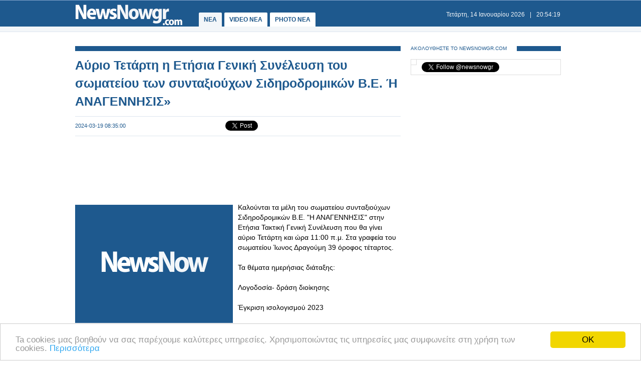

--- FILE ---
content_type: text/html
request_url: https://www.newsnowgr.com/article/1447015/avrio-tetarti--i-etisia-geniki-synelefsi-tou-somateiou-ton-syntaxiouxon-sidirodromikon-ve-i-anagennisis.html
body_size: 6245
content:
<!DOCTYPE html PUBLIC "-//W3C//DTD XHTML 1.0 Transitional//EN" "https://www.w3.org/TR/xhtml1/DTD/xhtml1-transitional.dtd">
<html>
<head>
<meta http-equiv="Content-Type" content="text/html; charset=utf-8">
<title>Αύριο Τετάρτη  η Ετήσια Γενική Συνέλευση του σωματείου των συνταξιούχων Σιδηροδρομικών Β.Ε. Ή ΑΝΑΓΕΝΝΗΣΙΣ» | NewsNowgr.com</title>
<meta name="description" content="Αύριο Τετάρτη  η Ετήσια Γενική Συνέλευση του σωματείου των συνταξιούχων Σιδηροδρομικών Β.Ε. Ή ΑΝΑΓΕΝΝΗΣΙΣ» Καλούνται τα μέλη του σωμα­τείου συνταξιούχων Σιδηρο­δρομικών Β. Ε.  Η ΑΝΑΓΕΝΝΗΣΙΣ στην Ετήσια Τα­κτική Γενική Συνέλευση που θα γίνει αύριο Τετάρτη και ώρα 11:00 π." />
<meta name="keywords" lang="el" content="Αύριο Τετάρτη,Ετήσια Γενική Συνέλευση,Σιδηροδρομικών Β Ε,Ή ΑΝΑΓΕΝΝΗΣΙΣ" />
<meta name="keywords" lang="en" content="avrio tetarti,etisia geniki synelefsi,sidirodromikon v e,i anagennisis" />
<meta name="news_keywords" content="Αύριο Τετάρτη,Ετήσια Γενική Συνέλευση,Σιδηροδρομικών Β Ε,Ή ΑΝΑΓΕΝΝΗΣΙΣ" />
<meta property="og:title" content="Αύριο Τετάρτη  η Ετήσια Γενική Συνέλευση του σωματείου των συνταξιούχων Σιδηροδρομικών Β.Ε. Ή ΑΝΑΓΕΝΝΗΣΙΣ»" />
<meta property="og:type" content="article" />
<meta property="og:url" content="https://www.newsnowgr.com/article/1447015/avrio-tetarti--i-etisia-geniki-synelefsi-tou-somateiou-ton-syntaxiouxon-sidirodromikon-ve-i-anagennisis.html"/>
<meta property="og:image" content="https://images.newsnowgreece.com/144/1447015/1.jpg"/>

<meta property="og:site_name" content="NewsNowgr.com"/>
<meta property="fb:app_id" content="506822996024414"/>
<meta property="fb:admins" content="100004988291129"/>
<meta property="og:description" content="Αύριο Τετάρτη  η Ετήσια Γενική Συνέλευση του σωματείου των συνταξιούχων Σιδηροδρομικών Β.Ε. Ή ΑΝΑΓΕΝΝΗΣΙΣ» Καλούνται τα μέλη του σωμα­τείου συνταξιούχων Σιδηρο­δρομικών Β. Ε.  Η ΑΝΑΓΕΝΝΗΣΙΣ στην Ετήσια Τα­κτική Γενική Συνέλευση που θα γίνει αύριο Τετάρτη και ώρα 11:00 π."/>
<link rel="stylesheet" type="text/css" href="/static/css/newsnow.css?v=33" />
<link rel="stylesheet" type="text/css" media="only screen and (max-device-width: 480px)" href="/static/css/mobile.css" />
<meta name="viewport" content="width=device-width,initial-scale=1" />
<link rel="alternate" type="application/rss+xml" title="Newsnowgr.com Τα καλύτερα βίντεο" href="https://www.newsnowgr.com/sitemap-rsspop.xml" />
<link rel="shortcut icon" href="/static/gfx/favicon.ico" />
<link rel="image_src" href="https://images.newsnowgreece.com/144/1447015/1.jpg"><link rel="canonical" href="https://www.newsnowgr.com/article/1447015/avrio-tetarti--i-etisia-geniki-synelefsi-tou-somateiou-ton-syntaxiouxon-sidirodromikon-ve-i-anagennisis.html" />
<meta http-equiv="refresh" content="300" /><script data-cfasync= "false" >
(function(v,i,d,p,u){d[v]=d[v]||function(){ (d[v].q=d[v].q||[["time",0,+new Date()]]).push(arguments)}; u=p.getElementsByTagName(i)[0];p=p.createElement(i); p.async=1; p.src="https://s.vidpulse.com/all/vp.js"; u.parentNode.insertBefore(p,u)})("vidpulse","script",window,document); vidpulse("create", "vp_V4oJG2");
</script>

<script async src="//pagead2.googlesyndication.com/pagead/js/adsbygoogle.js"></script>
<script type="text/javascript">
  var _gaq = _gaq || [];
  _gaq.push(['_setAccount', 'UA-30290732-1']);
  _gaq.push(['_trackPageview']);

  (function() {
    var ga = document.createElement('script'); ga.type = 'text/javascript'; ga.async = true;
    ga.src = ('https:' == document.location.protocol ? 'https://ssl' : 'http://www') + '.google-analytics.com/ga.js';
    var s = document.getElementsByTagName('script')[0]; s.parentNode.insertBefore(ga, s);
  })();
</script>
<link href="https://plus.google.com/113820722435854834732" rel="publisher" />
<script type="text/javascript">
    window.___gcfg = {lang: 'el'};
    (function()
    {var po = document.createElement("script");
    po.type = "text/javascript"; po.async = true;po.src = "https://apis.google.com/js/plusone.js";
    var s = document.getElementsByTagName("script")[0];
    s.parentNode.insertBefore(po, s);
    })();
</script>
</head>
<body>

    <div id="fb-root"></div>
    <script>(function(d, s, id) { var js, fjs = d.getElementsByTagName(s)[0]; if (d.getElementById(id)) return; js = d.createElement(s); js.id = id; js.src = "//connect.facebook.net/el_GR/all.js#xfbml=1&appId=506822996024414"; fjs.parentNode.insertBefore(js, fjs); } (document, 'script', 'facebook-jssdk'));</script>
    <div id="container">
        <div id="header1">
            <div id="header2">
                    <div id="header2content">
                            <div id="logo"><a href="/"><img src="/static/gfx/nn2.png" width="215" height="42" border="0" title="Νεα"></a></div>
                            <div id="navigation">
                            <a href="/" title="ΝΕΑ ΤΩΡΑ" id="navselected">ΝΕΑ</a>
                            <a href="/video" title="VIDEO ΝΕΑ ΤΩΡΑ" >VIDEO NEA</a>
                            <a href="/photo" title="PHOTO ΝΕΑ ΤΩΡΑ" >PHOTO NEA</a>
                            <!-- <a href="https://ekloges.newsnowgr.com/" title="ΕΚΛΟΓΕΣ 2012" >ΕΚΛΟΓΕΣ</a>							 -->
                            </div>
                            <div id="datetime" style="width: 354px"><span id="date">&nbsp;</span>|<span id="time">&nbsp;</span></div>
                    </div>
            </div>

            <div id="header3" >
                    <div id="header3content">

                    </div>
            </div>
        </div>

	<div id="contentcontainer">

         
<div id="maincontent">
    <div id="fullarticle">
        <div id="fullarticletitle">
            <h1><a href="/article/1447015/avrio-tetarti--i-etisia-geniki-synelefsi-tou-somateiou-ton-syntaxiouxon-sidirodromikon-ve-i-anagennisis.html" title="Αύριο Τετάρτη  η Ετήσια Γενική Συνέλευση του σωματείου των συνταξιούχων Σιδηροδρομικών Β.Ε. Ή ΑΝΑΓΕΝΝΗΣΙΣ»">Αύριο Τετάρτη  η Ετήσια Γενική Συνέλευση του σωματείου των συνταξιούχων Σιδηροδρομικών Β.Ε. Ή ΑΝΑΓΕΝΝΗΣΙΣ»</a></h1>
        </div>
        <div id="fullarticlesubtitle">
            <div id="fullarticletime">2024-03-19 08:35:00</div>
            <div id="fullarticlelike">	<div class="fb-like" data-href="http://www.newsnowgr.com/article/1447015/avrio-tetarti--i-etisia-geniki-synelefsi-tou-somateiou-ton-syntaxiouxon-sidirodromikon-ve-i-anagennisis.html" data-send="false" data-layout="button_count" data-width="130" data-show-faces="false"></div>
	<div id="googletwitterbuttons">
		<div class="g-plusone" data-size="medium"></div>
		<a href="https://twitter.com/share" class="twitter-share-button" data-via="newsnowgr">Tweet</a>
		<script>!function(d,s,id){var js,fjs=d.getElementsByTagName(s)[0];if(!d.getElementById(id)){js=d.createElement(s);js.id=id;js.src="//platform.twitter.com/widgets.js";fjs.parentNode.insertBefore(js,fjs);}}(document,"script","twitter-wjs");</script>
	</div></div>
        </div>
		<div style="margin: 16px 0; text-align: center;">
<!-- NN Responsive -->
<ins class="adsbygoogle"
     style="display:block"
     data-ad-client="ca-pub-5333395143618613"
     data-ad-slot="7565493173"
     data-ad-format="horizontal"></ins>
<script>
(adsbygoogle = window.adsbygoogle || []).push({});
</script>
</div>        <div id="fullarticlephoto">

				<img src="https://www.newsnowgr.com/static/gfx/nn315x236.gif" alt="Φωτογραφία για Αύριο Τετάρτη  η Ετήσια Γενική Συνέλευση του σωματείου των συνταξιούχων Σιδηροδρομικών Β.Ε. Ή ΑΝΑΓΕΝΝΗΣΙΣ»" width="315" height="236">
				        </div>

                <div id="fullarticletext">Καλούνται τα μέλη του σωμα­τείου συνταξιούχων Σιδηρο­δρομικών Β.Ε. "Η ΑΝΑΓΕΝΝΗΣΙΣ" στην Ετήσια Τα­κτική Γενική Συνέλευση που θα γίνει αύριο Τετάρτη και ώρα 11:00 π.μ. Στα γραφεία του σωματείου Ίωνος Δραγούμη 39 όροφος τέταρ­τος.<br /><br />Τα θέ­ματα ημερήσιας διάταξης:<br /><br />Λογοδοσία- δράση διοίκη­σης<br /><br />Έγκριση ισολογισμού 2023<br /><br />Έγκριση προϋπολογισμού 2024<br /><br />Έκθεση ελεγκτικής επιτρο­πής<br /><br />Απαλλαγή ευθυνών διοί­κησης<br /><br />Ανακοινώσεις- προτάσεις- διάφορα<br /><br /><p class="MsoNormal">Η νέα ημερομηνία προήρθε από την μη απαρτία της συνέλευσης της 13η Μαρτίου</p><br /><br />Για το Δ.Σ.<br /><br />Ο πρόεδρος            ο Γενικός Γραμματέας<br /><br />Νίκος Τζήκας              Στέλιος Τσαλδάρης<br /> <span class="sourcename">sidirodromikanea</span>		</div>
        <div style="margin: 16px 0; text-align: center;">
<!-- NN Responsive -->
<ins class="adsbygoogle"
     style="display:block"
     data-ad-client="ca-pub-5333395143618613"
     data-ad-slot="7565493173"
     data-ad-format="auto"></ins>
<script>
(adsbygoogle = window.adsbygoogle || []).push({});
</script>
</div>
        <div class="heading"><span class="headingtext">ΜΟΙΡΑΣΤΕΙΤΕ</span></div>
        <div id="fullarticlelikebottom">	<div class="fb-like" data-href="http://www.newsnowgr.com/article/1447015/avrio-tetarti--i-etisia-geniki-synelefsi-tou-somateiou-ton-syntaxiouxon-sidirodromikon-ve-i-anagennisis.html" data-send="false" data-layout="button_count" data-width="130" data-show-faces="false"></div>
	<div id="googletwitterbuttons">
		<div class="g-plusone" data-size="medium"></div>
		<a href="https://twitter.com/share" class="twitter-share-button" data-via="newsnowgr">Tweet</a>
		<script>!function(d,s,id){var js,fjs=d.getElementsByTagName(s)[0];if(!d.getElementById(id)){js=d.createElement(s);js.id=id;js.src="//platform.twitter.com/widgets.js";fjs.parentNode.insertBefore(js,fjs);}}(document,"script","twitter-wjs");</script>
	</div></div>
        <div class="heading"><span class="headingtext">ΔΕΙΤΕ ΑΚΟΜΑ</span></div>
        	
    
	<div class="prevnext">
		<div class="prevnextphoto">
			<a href="/article/1447014/dierrefsan-oi-prodiagrafes-tis-seiras-Blackwell-tis-Nvidia.html" title="Διέρρευσαν οι προδιαγραφές της σειράς Blackwell της Nvidia"><img src="https://www.newsnowgr.com/static/gfx/nn124x78.gif" width="124" height="78" border="0" alt="Διέρρευσαν οι προδιαγραφές της σειράς Blackwell της Nvidia"></a>						
		</div>
		<div class="prevnexttitle">
			<div class="prevnextheader">ΠΡΟΗΓΟΥΜΕΝΟ ΑΡΘΡΟ</div>
			<a href="/article/1447014/dierrefsan-oi-prodiagrafes-tis-seiras-Blackwell-tis-Nvidia.html" title="Διέρρευσαν οι προδιαγραφές της σειράς Blackwell της Nvidia">Διέρρευσαν οι προδιαγραφές της σειράς Blackwell της Nvidia</a>
		</div>
	</div>
			
    <div class="prevnext right">
		<div class="prevnextphoto">
			<a href="/article/1447016/s-kympouropoulos-gia-tempi-sevasmos-sta-thymata-stis-oikogeneies-tous-kai-stous-epizontes.html" title="Σ. Κυμπουρόπουλος για Τέμπη: Σεβασμός στα θύματα, στις οικογένειες τους και στους επιζώντες"><img src="https://www.newsnowgr.com/static/gfx/nn124x78.gif" width="124" height="78" border="0" alt="Σ. Κυμπουρόπουλος για Τέμπη: Σεβασμός στα θύματα, στις οικογένειες τους και στους επιζώντες"></a>						
		</div>
		<div class="prevnexttitle">
			<div class="prevnextheader">ΕΠΟΜΕΝΟ ΑΡΘΡΟ</div>
			<a href="/article/1447016/s-kympouropoulos-gia-tempi-sevasmos-sta-thymata-stis-oikogeneies-tous-kai-stous-epizontes.html" title="Σ. Κυμπουρόπουλος για Τέμπη: Σεβασμός στα θύματα, στις οικογένειες τους και στους επιζώντες">Σ. Κυμπουρόπουλος για Τέμπη: Σεβασμός στα θύματα, στις οικογένειες τους και στους επιζώντες</a>
		</div>
	</div>

	<!--<div id="reembed_widget_videos_top" class="reembed-widget" style="width: 100%; height: 410px;overflow:hidden"></div>-->

        <div class="heading clear"><span class="headingtext">ΣΧΟΛΙΑΣΤΕ</span></div>
        <div class="fb-comments" data-href="https://www.newsnowgr.com/article/1447015/avrio-tetarti--i-etisia-geniki-synelefsi-tou-somateiou-ton-syntaxiouxon-sidirodromikon-ve-i-anagennisis.html" data-num-posts="6" data-width="650"></div>
		    </div>
</div>

<div id="rightcontent">

<div id="followwrap">
    <div class="heading">
            <span class="headingtext">ΑΚΟΛΟΥΘΗΣΤΕ ΤΟ NEWSNOWGR.COM</span>				
    </div>
    <div id="followus">
            <div class="g-plus" data-href="https://plus.google.com/113820722435854834732" data-width="300" data-height="131" data-theme="light"></div>
            <div class="fb-like" data-href="http://www.facebook.com/newsnowgr" data-send="false" data-width="288" data-show-faces="true"></div>
            <div class="t-follow">
                <a href="https://twitter.com/newsnowgr" class="twitter-follow-button" data-show-count="true">Follow @newsnowgr</a>
                <script>!function(d,s,id){var js,fjs=d.getElementsByTagName(s)[0];if(!d.getElementById(id)){js=d.createElement(s);js.id=id;js.src="//platform.twitter.com/widgets.js";fjs.parentNode.insertBefore(js,fjs);}}(document,"script","twitter-wjs");</script>
            </div>
    </div>
</div><div style="margin: 16px 0;">
<!-- NN Responsive -->
<ins class="adsbygoogle"
     style="display:block"
     data-ad-client="ca-pub-5333395143618613"
     data-ad-slot="7565493173"
     data-ad-format="auto"></ins>
<script>
(adsbygoogle = window.adsbygoogle || []).push({});
</script>
</div>        <div class="heading">
                <span class="headingtext">ΣΧΕΤΙΚΑ ΑΡΘΡΑ</span>
        </div>
                <div class="popularnews">
                    <div class="popularnewsphoto">
                            <a href="/article/1462861/apergia-ton-sidirodromikon-simera-sti-gallia.html" title="Απεργία των σιδηροδρομικών σήμερα στη Γαλλία">
                                <img src="https://www.newsnowgr.com/static/gfx/nn124x78.gif" width="124" height="78" border="0" alt="Απεργία των σιδηροδρομικών σήμερα στη Γαλλία">
                            </a>						
                    </div>
                    <div class="popularnewstitle">
                            <a href="/article/1462861/apergia-ton-sidirodromikon-simera-sti-gallia.html" title="Απεργία των σιδηροδρομικών σήμερα στη Γαλλία">
                                Απεργία των σιδηροδρομικών σήμερα στη Γαλλία                            </a>
                    </div>					
            </div>   
                <div class="popularnews">
                    <div class="popularnewsphoto">
                            <a href="/article/1462780/ai-nikola-apo-ti-xorodia-tou-psyxagogikou-omilou-sidirodromikon-attikis.html" title="Αη Νικόλα από τη χορωδία του Ψυχαγωγικού Ομίλου Σιδηροδρομικών Αττικής">
                                <img src="https://www.newsnowgr.com/static/gfx/nn124x78.gif" width="124" height="78" border="0" alt=""Αη Νικόλα" από τη χορωδία του Ψυχαγωγικού Ομίλου Σιδηροδρομικών Αττικής">
                            </a>						
                    </div>
                    <div class="popularnewstitle">
                            <a href="/article/1462780/ai-nikola-apo-ti-xorodia-tou-psyxagogikou-omilou-sidirodromikon-attikis.html" title="Αη Νικόλα από τη χορωδία του Ψυχαγωγικού Ομίλου Σιδηροδρομικών Αττικής">
                                "Αη Νικόλα" από τη χορωδία του Ψυχαγωγικού Ομίλου Σιδηροδρομικών Αττικής                            </a>
                    </div>					
            </div>   
                <div class="popularnews">
                    <div class="popularnewsphoto">
                            <a href="/article/1462620/i-kina-sxediazei-epektasi-ton-sidirodromikon-grammon-ypsilis-taxytitas-kata-19-eos-to-2030-en-meso-pagkosmias-kyriarxias-ston-tomea.html" title="Η Κίνα σχεδιάζει επέκταση των σιδηροδρομικών γραμμών υψηλής ταχύτητας κατά 19% έως το 2030, εν μέσω παγκόσμιας κυριαρχίας στον τομέα.">
                                <img src="https://www.newsnowgr.com/static/gfx/nn124x78.gif" width="124" height="78" border="0" alt="Η Κίνα σχεδιάζει επέκταση των σιδηροδρομικών γραμμών υψηλής ταχύτητας κατά 19% έως το 2030, εν μέσω παγκόσμιας κυριαρχίας στον τομέα.">
                            </a>						
                    </div>
                    <div class="popularnewstitle">
                            <a href="/article/1462620/i-kina-sxediazei-epektasi-ton-sidirodromikon-grammon-ypsilis-taxytitas-kata-19-eos-to-2030-en-meso-pagkosmias-kyriarxias-ston-tomea.html" title="Η Κίνα σχεδιάζει επέκταση των σιδηροδρομικών γραμμών υψηλής ταχύτητας κατά 19% έως το 2030, εν μέσω παγκόσμιας κυριαρχίας στον τομέα.">
                                Η Κίνα σχεδιάζει επέκταση των σιδηροδρομικών γραμμών υψηλής ταχύτητας κατά 19% έως το 2030, εν μέσω παγκόσμιας κυριαρχίας στον τομέα.                            </a>
                    </div>					
            </div>   
                <div class="popularnews">
                    <div class="popularnewsphoto">
                            <a href="/article/1462565/istoriki-koini-ekdilosi-kopi-pitas-apo-dyo-somateia-syntaxiouxon-sidirodromikon-sti-thessaloniki.html" title="Ιστορική κοινή εκδήλωση κοπή πίτας από δύο σωματεία συνταξιούχων σιδηροδρομικών στη Θεσσαλονίκη.">
                                <img src="https://www.newsnowgr.com/static/gfx/nn124x78.gif" width="124" height="78" border="0" alt="Ιστορική κοινή εκδήλωση κοπή πίτας από δύο σωματεία συνταξιούχων σιδηροδρομικών στη Θεσσαλονίκη.">
                            </a>						
                    </div>
                    <div class="popularnewstitle">
                            <a href="/article/1462565/istoriki-koini-ekdilosi-kopi-pitas-apo-dyo-somateia-syntaxiouxon-sidirodromikon-sti-thessaloniki.html" title="Ιστορική κοινή εκδήλωση κοπή πίτας από δύο σωματεία συνταξιούχων σιδηροδρομικών στη Θεσσαλονίκη.">
                                Ιστορική κοινή εκδήλωση κοπή πίτας από δύο σωματεία συνταξιούχων σιδηροδρομικών στη Θεσσαλονίκη.                            </a>
                    </div>					
            </div>   
                <div class="popularnews">
                    <div class="popularnewsphoto">
                            <a href="/article/1462561/akrogialies---deilina-apo-ti-xorodia-tou-psyxagogikou-omilou-sidirodromikon-attikis.html" title="Ακρογιαλιές - Δειλινά από τη χορωδία του Ψυχαγωγικού Ομίλου Σιδηροδρομικών Αττικής">
                                <img src="https://www.newsnowgr.com/static/gfx/nn124x78.gif" width="124" height="78" border="0" alt=""Ακρογιαλιές - Δειλινά" από τη χορωδία του Ψυχαγωγικού Ομίλου Σιδηροδρομικών Αττικής">
                            </a>						
                    </div>
                    <div class="popularnewstitle">
                            <a href="/article/1462561/akrogialies---deilina-apo-ti-xorodia-tou-psyxagogikou-omilou-sidirodromikon-attikis.html" title="Ακρογιαλιές - Δειλινά από τη χορωδία του Ψυχαγωγικού Ομίλου Σιδηροδρομικών Αττικής">
                                "Ακρογιαλιές - Δειλινά" από τη χορωδία του Ψυχαγωγικού Ομίλου Σιδηροδρομικών Αττικής                            </a>
                    </div>					
            </div>   
                <div class="popularnews">
                    <div class="popularnewsphoto">
                            <a href="/article/1462513/protoxroniatikes-efxes-apo-to-somateio-ton-syntaxiouxon-sidirodromikon-i-anagennisis.html" title="Πρωτοχρονιάτικες ευχές από το σωματείο των συνταξιούχων σιδηροδρομικών Η ΑΝΑΓΕΝΝΗΣΙΣ">
                                <img src="https://www.newsnowgr.com/static/gfx/nn124x78.gif" width="124" height="78" border="0" alt="Πρωτοχρονιάτικες ευχές από το σωματείο των συνταξιούχων σιδηροδρομικών "Η ΑΝΑΓΕΝΝΗΣΙΣ"">
                            </a>						
                    </div>
                    <div class="popularnewstitle">
                            <a href="/article/1462513/protoxroniatikes-efxes-apo-to-somateio-ton-syntaxiouxon-sidirodromikon-i-anagennisis.html" title="Πρωτοχρονιάτικες ευχές από το σωματείο των συνταξιούχων σιδηροδρομικών Η ΑΝΑΓΕΝΝΗΣΙΣ">
                                Πρωτοχρονιάτικες ευχές από το σωματείο των συνταξιούχων σιδηροδρομικών "Η ΑΝΑΓΕΝΝΗΣΙΣ"                            </a>
                    </div>					
            </div>   
    

<div style="margin: 16px 0;">
<script type="text/javascript"><!--
google_ad_client = "ca-pub-4161694526145512";
/* newsnowgr.com / 300x250 */
google_ad_slot = "8735669148/7119208548/8595916428";
google_ad_width = 300;
google_ad_height = 250;
//-->
</script>
<script type="text/javascript"
src="//pagead2.googlesyndication.com/pagead/show_ads.js">
</script>
</div>        <div class="heading">
                <span class="headingtext">ΠΡΟΗΓΟΥΜΕΝΑ ΑΡΘΡΑ</span>
        </div>
                <div class="popularnews">
                    <div class="popularnewsphoto">
                            <a href="/article/1447013/arxi-nisteias---p-dimitriou-mpokou.html" title="ΑΡΧΗ ΝΗΣΤΕΙΑΣ - π. Δημητρίου Μπόκου">
                                <img src="https://www.newsnowgr.com/static/gfx/nn124x78.gif" width="124" height="78" border="0" alt="ΑΡΧΗ ΝΗΣΤΕΙΑΣ - π. Δημητρίου Μπόκου">
                            </a>						
                    </div>
                    <div class="popularnewstitle">
                            <a href="/article/1447013/arxi-nisteias---p-dimitriou-mpokou.html" title="ΑΡΧΗ ΝΗΣΤΕΙΑΣ - π. Δημητρίου Μπόκου">
                                ΑΡΧΗ ΝΗΣΤΕΙΑΣ - π. Δημητρίου Μπόκου                            </a>
                    </div>					
            </div>   
                <div class="popularnews">
                    <div class="popularnewsphoto">
                            <a href="/article/1447012/me-to-ena-podi-ektos-Hellenic-Train-oi-italoi.html" title="Με το ένα πόδι εκτός Hellenic Train οι Ιταλοί">
                                <img src="https://www.newsnowgr.com/static/gfx/nn124x78.gif" width="124" height="78" border="0" alt="Με το ένα πόδι εκτός Hellenic Train οι Ιταλοί">
                            </a>						
                    </div>
                    <div class="popularnewstitle">
                            <a href="/article/1447012/me-to-ena-podi-ektos-Hellenic-Train-oi-italoi.html" title="Με το ένα πόδι εκτός Hellenic Train οι Ιταλοί">
                                Με το ένα πόδι εκτός Hellenic Train οι Ιταλοί                            </a>
                    </div>					
            </div>   
                <div class="popularnews">
                    <div class="popularnewsphoto">
                            <a href="/article/1447011/to-porismata-tis-erevnas-tis-epitropis-tis-voulis-gia-to-dystyxima-sta-tempi-tin-tetarti-stin-olomeleia.html" title="Το πορίσματα της έρευνας της επιτροπής της Βουλής για το δυστύχημα στα Τέμπη την Τετάρτη στην ολομέλεια.">
                                <img src="https://www.newsnowgr.com/static/gfx/nn124x78.gif" width="124" height="78" border="0" alt="Το πορίσματα της έρευνας της επιτροπής της Βουλής για το δυστύχημα στα Τέμπη την Τετάρτη στην ολομέλεια.">
                            </a>						
                    </div>
                    <div class="popularnewstitle">
                            <a href="/article/1447011/to-porismata-tis-erevnas-tis-epitropis-tis-voulis-gia-to-dystyxima-sta-tempi-tin-tetarti-stin-olomeleia.html" title="Το πορίσματα της έρευνας της επιτροπής της Βουλής για το δυστύχημα στα Τέμπη την Τετάρτη στην ολομέλεια.">
                                Το πορίσματα της έρευνας της επιτροπής της Βουλής για το δυστύχημα στα Τέμπη την Τετάρτη στην ολομέλεια.                            </a>
                    </div>					
            </div>   
                <div class="popularnews">
                    <div class="popularnewsphoto">
                            <a href="/article/1447010/tempi-sto-evrokoinovoulio-milise-i-maria-karystianou.html" title="Τέμπη: Στο Ευρωκοινοβούλιο μίλησε η Μαρία Καρυστιανού">
                                <img src="https://www.newsnowgr.com/static/gfx/nn124x78.gif" width="124" height="78" border="0" alt="Τέμπη: Στο Ευρωκοινοβούλιο μίλησε η Μαρία Καρυστιανού">
                            </a>						
                    </div>
                    <div class="popularnewstitle">
                            <a href="/article/1447010/tempi-sto-evrokoinovoulio-milise-i-maria-karystianou.html" title="Τέμπη: Στο Ευρωκοινοβούλιο μίλησε η Μαρία Καρυστιανού">
                                Τέμπη: Στο Ευρωκοινοβούλιο μίλησε η Μαρία Καρυστιανού                            </a>
                    </div>					
            </div>   
                <div class="popularnews">
                    <div class="popularnewsphoto">
                            <a href="/article/1447009/trexei-i-grammi-4-tou-metro.html" title="Τρέχει η γραμμή 4 του Μετρό">
                                <img src="https://www.newsnowgr.com/static/gfx/nn124x78.gif" width="124" height="78" border="0" alt=""Τρέχει" η γραμμή 4 του Μετρό">
                            </a>						
                    </div>
                    <div class="popularnewstitle">
                            <a href="/article/1447009/trexei-i-grammi-4-tou-metro.html" title="Τρέχει η γραμμή 4 του Μετρό">
                                "Τρέχει" η γραμμή 4 του Μετρό                            </a>
                    </div>					
            </div>   
    

<div style="margin: 16px 0;">
<script type="text/javascript"><!--
google_ad_client = "ca-pub-4161694526145512";
/* newsnowgr.com / 300x250 */
google_ad_slot = "8735669148/7119208548/8595916428";
google_ad_width = 300;
google_ad_height = 250;
//-->
</script>
<script type="text/javascript"
src="//pagead2.googlesyndication.com/pagead/show_ads.js">
</script>
</div>
</div>
	</div>

	<div id="footerheading"></div>
	<div id="footer">
            <div id="footercontent">
                <div id="footerleft">
                    <div id="footerlogo">
                        <a href="/"><img id="logo" src="/static/gfx/nn2.png" width="215" height="42" border="0"></a>
                    </div>
                    <div id="footersocial">
                        <div id="gplusfbtw">
                            <span><a href="https://plus.google.com/113820722435854834732/posts"><img src="/static/gfx/gplus.png"></a></span>
                            <span><a href="https://www.facebook.com/newsnowgr"><img src="/static/gfx/fb.png"></a></span>
                            <span><a href="https://www.twitter.com/newsnowgr"><img src="/static/gfx/tw.png"></a></span>
                        </div>
                        <div id="inews">
                            Οι <a href="https://www.inewsgr.com/" target="_blank">Ειδήσεις</a> του NewsNowgr.com στο <a href="https://www.inewsgr.com/" target="_blank">iNews</a>
                        </div>
                    </div>
                </div>
                <div id="footernews">
                    <ul>
                        <li class="footertitle">Σημαντικότερα Νέα</li>
                                            </ul>
                </div>
                <div id="footertext">
                    <a href="/about.php">Σχετικά με το NewsNowgr.com | Αποποίηση Ευθυνών | Διαγραφή ή Τροποποίηση Άρθρων | Επικοινωνία</a> | newsnowgreece at gmail.com | &copy; 2013 NewsNowgr.com</a>
                </div>
            </div>
	</div>

</div>
<script type="text/javascript" src="/static/scripts/t.js"></script>
<script type="text/javascript">updateClock(); setInterval('updateClock()', 1000 )</script>
<!-- Begin Cookie Consent plugin by Silktide - https://silktide.com/cookieconsent -->
<script type="text/javascript">
    window.cookieconsent_options = {"message":"Ta cookies μας βοηθούν να σας παρέχουμε καλύτερες υπηρεσίες. Χρησιμοποιώντας τις υπηρεσίες μας συμφωνείτε στη χρήση των cookies.","dismiss":"OK","learnMore":"Περισσότερα","link":"https://www.newsnowgr.com/about.php","theme":"light-bottom"};
</script>

<script type="text/javascript" src="//cdnjs.cloudflare.com/ajax/libs/cookieconsent2/1.0.9/cookieconsent.min.js"></script>
<!-- End Cookie Consent plugin -->


<script defer src="https://static.cloudflareinsights.com/beacon.min.js/vcd15cbe7772f49c399c6a5babf22c1241717689176015" integrity="sha512-ZpsOmlRQV6y907TI0dKBHq9Md29nnaEIPlkf84rnaERnq6zvWvPUqr2ft8M1aS28oN72PdrCzSjY4U6VaAw1EQ==" data-cf-beacon='{"version":"2024.11.0","token":"e8756a5b84504fff8b46cc0eacb9a705","r":1,"server_timing":{"name":{"cfCacheStatus":true,"cfEdge":true,"cfExtPri":true,"cfL4":true,"cfOrigin":true,"cfSpeedBrain":true},"location_startswith":null}}' crossorigin="anonymous"></script>
</body>
</html>


--- FILE ---
content_type: text/html; charset=utf-8
request_url: https://accounts.google.com/o/oauth2/postmessageRelay?parent=https%3A%2F%2Fwww.newsnowgr.com&jsh=m%3B%2F_%2Fscs%2Fabc-static%2F_%2Fjs%2Fk%3Dgapi.lb.en.OE6tiwO4KJo.O%2Fd%3D1%2Frs%3DAHpOoo_Itz6IAL6GO-n8kgAepm47TBsg1Q%2Fm%3D__features__
body_size: 159
content:
<!DOCTYPE html><html><head><title></title><meta http-equiv="content-type" content="text/html; charset=utf-8"><meta http-equiv="X-UA-Compatible" content="IE=edge"><meta name="viewport" content="width=device-width, initial-scale=1, minimum-scale=1, maximum-scale=1, user-scalable=0"><script src='https://ssl.gstatic.com/accounts/o/2580342461-postmessagerelay.js' nonce="N5P1yJnuB5ZcE-clheE2hg"></script></head><body><script type="text/javascript" src="https://apis.google.com/js/rpc:shindig_random.js?onload=init" nonce="N5P1yJnuB5ZcE-clheE2hg"></script></body></html>

--- FILE ---
content_type: text/html; charset=utf-8
request_url: https://www.google.com/recaptcha/api2/aframe
body_size: 265
content:
<!DOCTYPE HTML><html><head><meta http-equiv="content-type" content="text/html; charset=UTF-8"></head><body><script nonce="Brdd6shga0FHOSyTNfsSIg">/** Anti-fraud and anti-abuse applications only. See google.com/recaptcha */ try{var clients={'sodar':'https://pagead2.googlesyndication.com/pagead/sodar?'};window.addEventListener("message",function(a){try{if(a.source===window.parent){var b=JSON.parse(a.data);var c=clients[b['id']];if(c){var d=document.createElement('img');d.src=c+b['params']+'&rc='+(localStorage.getItem("rc::a")?sessionStorage.getItem("rc::b"):"");window.document.body.appendChild(d);sessionStorage.setItem("rc::e",parseInt(sessionStorage.getItem("rc::e")||0)+1);localStorage.setItem("rc::h",'1768424058758');}}}catch(b){}});window.parent.postMessage("_grecaptcha_ready", "*");}catch(b){}</script></body></html>